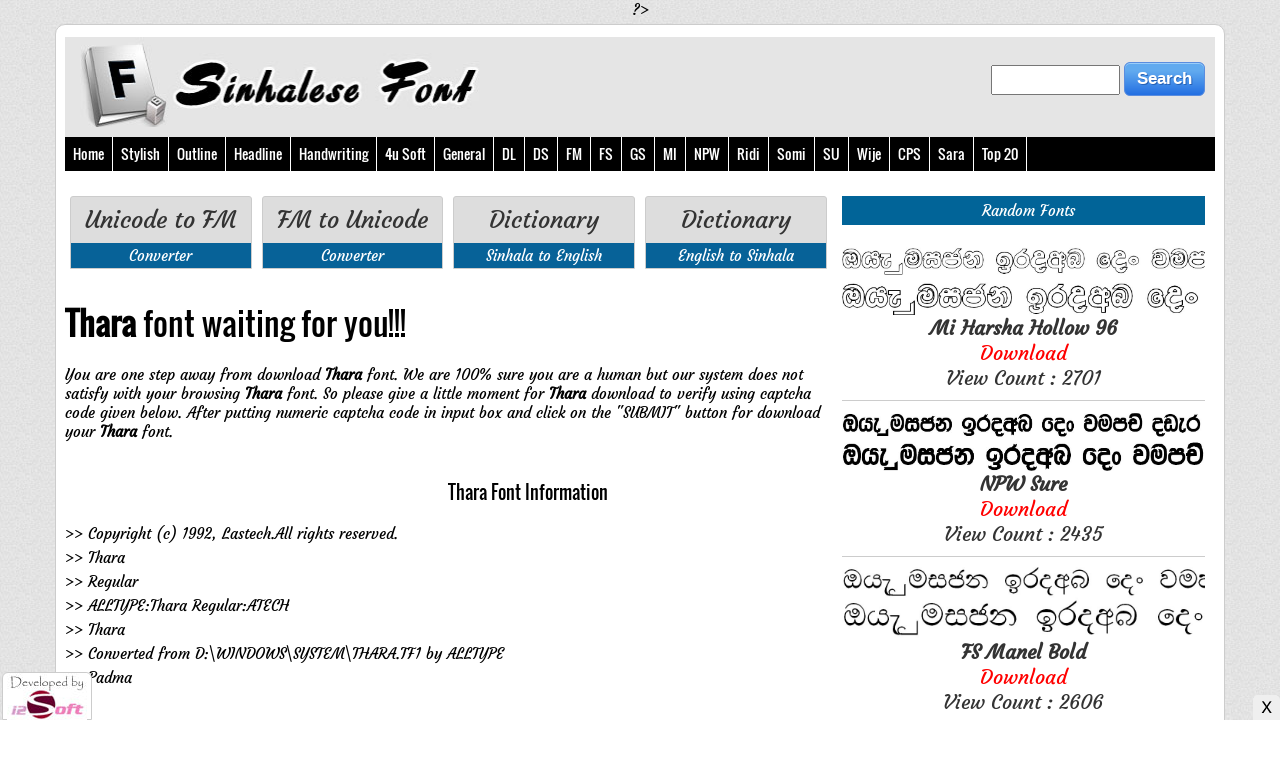

--- FILE ---
content_type: text/html; charset=UTF-8
request_url: https://www.sinhalafont.net/download.php?id=737198
body_size: 9816
content:
<head>
<meta http-equiv="content-type" content="text/html; charset=UTF-8">
<title>Thara Font Download 🔴 Free Sinhala Font</title>
<link rel="shortcut icon" type="image/x-icon" href="files/favicon.png">
<meta name="keywords" content="Thara, Sinhala Font, Free Download, Free Sinhala Font." />
<meta name="googlebot" content="Free Download (✅Thara) Font From (Free Sinhala Font) Category. See Font Style Before You Download (✅Thara) Font www.sinhalafont.net">
<meta name="description" content="Free Download (✅Thara) Font From (Free Sinhala Font) Category. See Font Style Before You Download (✅Thara) Font www.sinhalafont.net">
<meta property="og:image" content="https://sinhalafont.net/thumbs/zoom/1499748956.jpg"/>
<meta name="alexa" content="100">
<meta http-equiv="refresh" content="1500" />
<meta http-equiv="Cache-Control" content="no-cache, no-store, must-revalidate" />
<meta http-equiv="Pragma" content="no-cache" />
<meta http-equiv="Expires" content="0" />
<meta name="family" content="Thara" />
<meta name="subfamily" content="Regular" />
<meta name="identifier" content="ALLTYPE:Thara Regular:ATECH" />
<meta name="full-name" content="Thara" />
<meta name="version" content="Converted from D:\WINDOWS\SYSTEM\THARA.TF1 by ALLTYPE" />
<meta name="postscript" content="Padma" />
<meta name="copyright" content=" C o p y r i g h t   ( c )   1 9 9 2 ,  L a s t e c h . A l l   r i g h t s   r e s e r v e d .  " />
<meta name="viewport" content="width=device-width, initial-scale=1">
<link href="files/style.css" rel="stylesheet" type="text/css">
<script async src="https://pagead2.googlesyndication.com/pagead/js/adsbygoogle.js"></script>
<style>@font-face{font-family:'Material Icons';font-style:normal;font-weight:400;src:url(https://fonts.gstatic.com/s/materialicons/v50/flUhRq6tzZclQEJ-Vdg-IuiaDsNc.woff2) format('woff2')}.material-icons{font-family:'Material Icons';font-weight:400;font-style:normal;font-size:24px;line-height:1;letter-spacing:normal;text-transform:none;display:inline-block;white-space:nowrap;word-wrap:normal;direction:ltr;-moz-font-feature-settings:'liga';-moz-osx-font-smoothing:grayscale}.fdtd2{width:30px;text-align:center;color:#404040}.fdtd1{color:#404040}.wbhr{border:#bbbdc0 solid 1px;width:200px;margin-top:8px;margin-bottom:18px}.tryset{padding:2px;border-bottom:rgb(0,0,0,.2) solid 1.5px}.material-icons{font-size:22px;color:#6d6e70}button .material-icons{font-size:18px;color:#fff}.textarea{width:100%;resize:none;border:none;font-size:40px;padding:12px;margin:6px;height:200px;overflow:auto;outline:0;background:0 0;box-sizing:border-box}.trybtn{color:#c52328;background:#fff;border:#c52328 1px solid;border-radius:5px;text-align:center;width:32px;height:32px;transition:.5s box-shadow}.trybtn .material-icons{color:#c52328}.trybtnact{background:linear-gradient(red,#c52328);color:#fff;border:none;border-radius:5px;text-align:center;width:32px;height:32px;transition:.5s box-shadow}.trybtnact .material-icons{color:#fff}.trybtn:hover{box-shadow:4px 4px 15px 0 rgba(0,0,0,.3)}.trysel{border:solid #bbbdc0 2px;border-radius:5px;font-family:ShorifSandwip;font-size:20px;background:#fff;padding:2px;width:200px;color:#808284;transition:.5s}.trysel:hover{border:solid #c52328 2px;color:#000}.trybold{font-weight:700}.tryitalic{font-style:italic}.tryunderline{text-decoration:underline}.tryleft{text-align:left}.trycenter{text-align:center}.tryright{text-align:right}.tryblack{background:#231f20;color:#fff;border-radius:10px}.tryslid{-webkit-appearance:none;width:70px;height:6px;border-radius:3px;background:rgba(0,0,0,.1);outline:0;-webkit-transition:.2s}.function{display:inline-table}@-webkit-keyframes fadeEffect{from{opacity:0}to{opacity:1}}@keyframes fadeEffect{from{opacity:0}to{opacity:1}}form{display:inline-table}</style> ?><script>document.write('<style>@font-face{font-family:"Thara";src:url(\'download/Thara.ttf\')}#input_input,.div_middle{border-radius:0 0 10px 10px;height:100px;width:100%;margin:0 0 10px;font-family:"Thara"}.letter{float:left;text-align:center;width:14%;margin:0 0 30px;font-family:"Thara";font-size:20px}</style>');</script><script>function textAreaAdjust(o) {
    o.style.height = "1px";
    o.style.height = (25+o.scrollHeight)+"px";
}</script>
<script type="text/javascript">
	function preview()
	{ 
	    var frm = document.forms[2];
	    var abc = frm.browsers.value;		
	    if (abc === "A")
	        document.getElementById("result").innerHTML = '<textarea onkeyup="textAreaAdjust(this)" name="text1" class="textarea" id="result" style="font-family: \'Thara\'; font-size: 45px; height: 100px">ලියන්න...</textarea>';

	    else if (abc === "B") {
			document.getElementById("result").innerHTML = '<textarea onkeyup="textAreaAdjust(this)" name="text1" class="textarea" id="result" style="font-family: \'Thara\'; font-size: 32px; height: 700px">මිත්‍රයා, මම බොරු කීවේ නැත,\nසියලු රාජකීය ඔටුනු මෙහි පැමිණ වැටුණි.\nමේ හදවත නිලචල්, කාශි, මතුරා, වෘන්දවානය,\nබුද්ධගයා, ජෙරුසලම, මදීනා, කඅබා-ගොඩනැගිල්ල,\nමෙය මුස්ලිම් පල්ලියේ හදවතයි. ,මේ පන්සල, මේ පල්ලිය. \nමේ හදවතේ භාවනා ගුහාවේ ඉඳගෙන ශාක්‍යමුණි හදවතේ මැද ඉඳගෙන කෝල් එකට ඇහුම්කන් දෙන්න \nඅරාබි දුලාල් මේ කාමරේ කෝල් එක අහගෙන \nමෙහෙ ඉඳගෙන\nඔහු කුරාණයේ ගීතිකා ගායනා කළා. !</textarea>';
		}

	    else {
			document.getElementById("result").innerHTML = '<textarea onkeyup="textAreaAdjust(this)" name="text1" class="textarea" id="result" style="font-family: \'Thara\'; font-size: 32px; height: 650px">ñ;%hd" uu fndre lSfõ ke;"\nish¨‍ rdclSh Tgqkq fuys meñK jegq‚\'\nfï yoj; ks,p,a" ldYs" u;=rd" jDkaojdkh"\nnqoaO.hd" fcrei,u" u§kd" lwnd-f.dvke.s,a,"\nfuh uqia,sï m,a,sfha yoj;hs\' "fï mkai," fï m,a,sh\' \nfï yojf;a Ndjkd .=ydfõ b|f.k YdlHuq‚ yojf;a ueo b|f.k flda,a tlg weyqïlka fokak \nwrdì ÿ,d,a fï lduf¾ flda,a tl wyf.k \nfufy b|f.k\nTyq l=rdKfha .S;sld .dhkd l<d\' æ</textarea>';
		}
	}
</script>
</head>
		<script src="files/jquery.js"></script>
	<script>	
		( function( $ ) {
		$( document ).ready(function() {
		$('#cssmenu').prepend('<div id="menu-button"> Category</div>');
			$('#cssmenu #menu-button').on('click', function(){
				var menu = $(this).next('ul');
				if (menu.hasClass('open')) {
					menu.removeClass('open');
				}
				else {
					menu.addClass('open');
				}
			});
		});
		} )( jQuery );
	</script>
<body>
<div class="clear m_none" style="margin: 0 0 5px 0"></div>

<div class="container box">
		<!-- Banner Start -->
		<div style="background: #E5E5E5; padding: 0 0 10px 0">
			<div class="col-lg-5 col-md-5 col-sm-5 col-xs-12 left">
				<a href="index.php"><img border="0" class="logo" src="files/logo.jpg" width="100%"></a><BR>
			</div>
			<div class="col-lg-7 col-md-7 col-sm-7 col-xs-12 right" style="padding: 0 10px 15px 0">
					<form target="_top" name="frm_srch" action="catetory.php" method="get" style="margin: 25px 0 0 0">
						<div style="width: 100%; float:right">
							<input id="key" name="key" type="text" style="height: 30px; width: 50%" tabindex="1" value=""/><input type="hidden" name="cd" value="1"/>&nbsp;<input class="ui-button" type="submit" name="" value="Search">
						</div>
					</form>
			</div>
			<div class="clear"></div>
		</div>
		<!-- Banner End -->
	
		<div class="clear"></div>
			<div style="background: #000"><div id='cssmenu'>
<ul>
	<li class="m_none"><a href="index.php">Home</a></li>
	<li><a href="catetory.php?key=Sinhala+Stylish+Font&cd=1"><span class="d_none"> Sinhala - </span>Stylish<span class="d_none"> Font</span></a></li>	
	<li><a href="catetory.php?key=Sinhala+Outline+Font&cd=1"><span class="d_none"> Sinhala - </span>Outline<span class="d_none"> Font</span></a></li>
	<li><a href="catetory.php?key=Sinhala+Headline+Font&cd=1"><span class="d_none"> Sinhala - </span>Headline<span class="d_none"> Font</span></a></li>
	<li><a href="catetory.php?key=Sinhala+Handwriting+Font&cd=1"><span class="d_none"> Sinhala - </span>Handwriting<span class="d_none"> Font</span></a></li>
	<li><a href="catetory.php?b=18978" title=" 4u Soft"><span class="d_none"> Sinhala - </span> 4u Soft <span class="d_none"> Font</span></a></li><li><a href="catetory.php?b=18979" title=" General Font"><span class="d_none"> Sinhala - </span> General <span class="d_none"> Font</span></a></li><li><a href="catetory.php?b=18980" title=" DL Font"><span class="d_none"> Sinhala - </span> DL <span class="d_none"> Font</span></a></li><li><a href="catetory.php?b=18981" title=" DS Font"><span class="d_none"> Sinhala - </span> DS <span class="d_none"> Font</span></a></li><li><a href="catetory.php?b=18982" title=" FM Font"><span class="d_none"> Sinhala - </span> FM <span class="d_none"> Font</span></a></li><li><a href="catetory.php?b=18983" title=" FS Font"><span class="d_none"> Sinhala - </span> FS <span class="d_none"> Font</span></a></li><li><a href="catetory.php?b=18984" title=" GS Font"><span class="d_none"> Sinhala - </span> GS <span class="d_none"> Font</span></a></li><li><a href="catetory.php?b=18985" title=" MI Font"><span class="d_none"> Sinhala - </span> MI <span class="d_none"> Font</span></a></li><li><a href="catetory.php?b=18986" title=" NPW Font"><span class="d_none"> Sinhala - </span> NPW <span class="d_none"> Font</span></a></li><li><a href="catetory.php?b=18987" title=" Ridi Font"><span class="d_none"> Sinhala - </span> Ridi <span class="d_none"> Font</span></a></li><li><a href="catetory.php?b=18988" title=" Somi Font"><span class="d_none"> Sinhala - </span> Somi <span class="d_none"> Font</span></a></li><li><a href="catetory.php?b=18989" title=" SU Font"><span class="d_none"> Sinhala - </span> SU <span class="d_none"> Font</span></a></li><li><a href="catetory.php?b=18990" title=" Wije Font"><span class="d_none"> Sinhala - </span> Wije <span class="d_none"> Font</span></a></li><li><a href="catetory.php?b=18991" title=" CPS Font"><span class="d_none"> Sinhala - </span> CPS <span class="d_none"> Font</span></a></li><li><a href="catetory.php?b=18992" title=" Sara Font"><span class="d_none"> Sinhala - </span> Sara <span class="d_none"> Font</span></a></li>	
	<li><a href="catetory.php?sn=1" title="">Top 20</a></li>
</ul>
</div>
<div class="clear"></div></div>
		<div class="clear"></div>


<div class="col-lg-8 col-md-8 col-sm-8 col-xs-12 left" style="padding: 10px 0 0 0">

<style>
	.bx {
	border: 1px solid #CCCCCC;
	background: #FFF;
	padding: 0;
	border-top-right-radius: 3px;
	border-top-left-radius: 3px;
	}
	.bx:hover {
	border: 1px solid #076298;
	border-top-right-radius: 3px;
	border-top-left-radius: 3px;
	}
</style>

<div class="clear" style="margin: 0 0 15px 0"></div>
<div class="col-lg-3 col-md-3 col-sm-3 col-xs-12 center" style="padding: 0 5px 0 5px; margin: 0 0 5px 0">
	<a href="Sinhala-Unicode-to-FM-Malithi.php">
		<div class="bx" style="background: #DDDDDD">
			<div style="padding: 10px"><h3>Unicode to FM</h3></div>
			<div class="m_none" style="background: #076298; color: #fff; padding: 3px">Converter</div>
		</div>
	</a>
</div>
<div class="col-lg-3 col-md-3 col-sm-3 col-xs-12 center" style="padding: 0 5px 0 5px; margin: 0 0 5px 0">
	<a href="FM-Malithi-to-Sinhala-Unicode.php">
		<div class="bx" style="background: #DDDDDD">
			<div style="padding: 10px"><h3>FM to Unicode</h3></div>
			<div class="m_none" style="background: #076298; color: #fff; padding: 3px">Converter</div>
		</div>
	</a>
</div>
<div class="col-lg-3 col-md-3 col-sm-3 col-xs-12 center" style="padding: 0 5px 0 5px; margin: 0 0 5px 0">
	<a href="sinhala-to-english.php">
		<div class="bx" style="background: #DDDDDD">
			<div class="m_none" style="padding: 10px"><h3>Dictionary</h3></div>
			<div style="background: #076298; color: #fff; padding: 3px">Sinhala to English</div>
		</div>
	</a>
</div>
<div class="col-lg-3 col-md-3 col-sm-3 col-xs-12 center" style="padding: 0 5px 0 5px; margin: 0 0 5px 0">
	<a href="english-to-sinhala.php">
		<div class="bx" style="background: #DDDDDD">
			<div class="m_none" style="padding: 10px"><h3>Dictionary</h3></div>
			<div style="background: #076298; color: #fff; padding: 3px">English to Sinhala</div>
		</div>
	</a>
</div>
<div class="clear" style="margin: 0 0 20px 0"></div>

	<div align="left" style="margin: 0 0 15px 0">
			<ins class="adsbygoogle"
     style="display:block"
     data-ad-client="ca-pub-8034824471327733"
     data-ad-slot="1529211116"
     data-ad-format="auto"
     data-full-width-responsive="true"></ins>
<script>
     (adsbygoogle = window.adsbygoogle || []).push({});
</script>	</div>

<!-- body news start -->

<!-- Capcha Start -->
	<div align="left" style="margin : 25px 0 20px 0">
		<form action="" method="post">
				<font size="6" face="Oswald"><b>Thara</b> font waiting for you!!!</font><br><br>
				You are one step away from download <b>Thara</b> font. We are 100% sure you are a human but our system does not satisfy with your browsing <b>Thara</b> font. So please give a little moment for <b>Thara</b> download to verify using captcha code given below. After putting numeric captcha code in input box and click on the "SUBMIT" button for download your <b>Thara</b> font.
			<br><br><br>
			<div class="col-lg-6 col-md-6 col-sm-6 col-xs-12" style="padding: 10px 15px 15px 10px">
				<ins class="adsbygoogle"
     style="display:block"
     data-ad-client="ca-pub-8034824471327733"
     data-ad-slot="1529211116"
     data-ad-format="auto"
     data-full-width-responsive="true"></ins>
<script>
     (adsbygoogle = window.adsbygoogle || []).push({});
</script>			</div>	
			<font size="4" face="Oswald">Thara Font Information </font><br><br>
			<div style="margin: 0 0 5px 0">>>  C o p y r i g h t   ( c )   1 9 9 2 ,  L a s t e c h . A l l   r i g h t s   r e s e r v e d .  </div><div style="margin: 0 0 5px 0">>> Thara</div><div style="margin: 0 0 5px 0">>> Regular</div><div style="margin: 0 0 5px 0">>> ALLTYPE:Thara Regular:ATECH</div><div style="margin: 0 0 5px 0">>> Thara</div><div style="margin: 0 0 5px 0">>> Converted from D:\WINDOWS\SYSTEM\THARA.TF1 by ALLTYPE</div><div style="margin: 0 0 5px 0">>> Padma</div><BR><BR><div class="clear" style="clear:both"></div>
			<img id="captcha" src="captcha.php">
				<br>
				<input type="text" name="vercode" />
				<input type="submit" name="Submit" value="Submit" />
					<input type="button" id="reload" value="Reload" />
		</form>
	</div>
	<BR><span style="font-family:Times New Roman; font-size: 17px">If captcha not working, click on <B>Reload</B> button & try again.</span><BR>

        <script>
        $(function() { // Handler for .ready() called.
            $('#reload').click(function(){
                $('#captcha').attr('src', 'captcha.php?' + (new Date).getTime());
            });
        });
        </script>

<!-- Capcha End -->

<!-- <h2 style="margin: 20px 0 10px 10px; color: #aaaaaa">Thara Downloaded : 2886 Times</h2> -->
			<div class="magnify" style="margin: 20px 0 30px 0">
				<div class="large" style="background: url('https://www.sinhalafont.net/thumbs/zoom/1499748938.jpg') no-repeat;"></div>
				<img class="small dtl" src="https://www.sinhalafont.net/thumbs/zoom/1499748938.jpg" title="Thara Sinhala Font" alt="Thara Sinhala Font">
			</div>
			<div class="magnify" style="margin: 0 0 30px 0">
				<div class="large" style="background: url('https://sinhalafont.net/thumbs/zoom/1499748956.jpg') no-repeat;"></div>
				<img class="small dtl" src="https://sinhalafont.net/thumbs/zoom/1499748956.jpg" title="Thara Sinhala Font" alt="Thara Sinhala Font">
			</div>

<!-- body news -->



<style>
.link {
	-webkit-transition:0.5s ease;
	-moz-transition:0.5s ease;
	-o-transition:0.5s ease;
	transition:0.5s ease;
	border: 1px solid #ffffff;
	background:#037ddc; color: #ffffff; padding: 5px 15px 5px 15px; 
}
.link:hover {
	background: #ffffff; color: #000000;
	border: 1px solid #666666;
}
</style>

<h4 style="font-family: Arial; color: #037ddc; padding: 25px 0 15px 0">Sinhale typing speed test&nbsp;&nbsp;
<a target="_blank" href="http://www.fast-typing.com/typing-speed-test.php?lan=sinhala" class="link"> click here >> </a></h4><BR>

<h4 style="font-family: Arial; color: #037ddc; padding: 25px 0 15px 0">FM to Unicode & Sinhala Unicode to FM font converter!!!&nbsp;&nbsp;
<a href="Sinhala-Unicode-to-FM-Malithi.php" class="link"> click here >> </a></h4>

<!-- <h4 style="font-family: Arial; color: #037ddc; padding: 25px 0 15px 0">Convert any font to any font, like ttf to eot, svg, woff & more!!!&nbsp;&nbsp;
<a target="_blank" href="http://www.englishfont.com" class="link"> click here >> </a></h4> -->


<div class="clear" style="margin: 0 0 25px 0"></div>
<div class="trybox" style="border: 1px solid #ddd; padding: 5px; border-radius: 6px">
	<div id="Try" class="tabcontent" style="display: block;"><div class="tryset"><center><div class="function"><table><tbody><tr><td><i class="material-icons">format_size</i></td><td><input class="tryslid" type="range" min="10" max="90" value="45" id="size" step="1"></td></tr></tbody></table></div><div class="function"><table><tbody><tr><td><i class="material-icons">text_rotation_none</i></td><td><input class="tryslid" type="range" min="-10" max="10" value="0" id="spacing" step="1"></td></tr></tbody></table></div><div class="function"><table><tbody><tr><td><i class="material-icons">format_line_spacing</i></td><td><input class="tryslid" type="range" min="1%" max="200%" value="50" id="linespacing" step="1%"></td></tr></tbody></table></div><div class="function"><table><tbody><tr><td><button class="trybtn" id="bold"><i class="material-icons">format_bold</i></button></td><td><button class="trybtn" id="italic"><i class="material-icons">format_italic</i></button></td><td><button class="trybtn" id="underline"><i class="material-icons">format_underline</i></button></td></tr></tbody></table></div><div class="function"><table><tbody><tr><td><button class="trybtn" id="left"><i class="material-icons">format_align_left</i></button></td><td><button class="trybtn" id="center"><i class="material-icons">format_align_center</i></button></td><td><button class="trybtn" id="right"><i class="material-icons">format_align_right</i></button></td><td></td><td><button class="trybtn" id="black"><i class="material-icons">filter_b_and_w</i></button></td></tr></tbody></table></div><form name="form1"><div class="function"><table><tbody><tr><td><select id="browsers" onchange="preview()" class="trysel" style="font-family: SolaimanLipi; width:120px"><option value="A" selected="selected">නියැදි ලිවීම</option><option value="B">යුනිකෝඩ්</option><option value="C">ඔක්සිකෝඩ්</option></select></td></tr></tbody></table></div></form></center></div>
	<div style="padding-right: 16px;">
		<div id="result"><textarea onkeyup="textAreaAdjust(this)" name="text1" class="textarea" id="results" style="font-family: 'Thara'; font-size: 45px; height: 100px">ලියන්න...</textarea></div>
	</div>
</div></div>
<script>$("#size").on("input",function(){$("textarea").css("font-size",$(this).val()+"px")}),$("#spacing").on("input",function(){$("textarea").css("letter-spacing",$(this).val()+"px")}),$("#linespacing").on("input",function(){$("textarea").css("line-height",$(this).val()+"px")}),$(document).ready(function(){$("#bold").click(function(){$("textarea").toggleClass("trybold")})}),$(document).ready(function(){$("#bold").click(function(){$("#bold").toggleClass("trybtnact")})}),$(document).ready(function(){$("#italic").click(function(){$("textarea").toggleClass("tryitalic")})}),$(document).ready(function(){$("#italic").click(function(){$("#italic").toggleClass("trybtnact")})}),$(document).ready(function(){$("#underline").click(function(){$("textarea").toggleClass("tryunderline")})}),$(document).ready(function(){$("#underline").click(function(){$("#underline").toggleClass("trybtnact")})}),$(document).ready(function(){$("#black").click(function(){$("textarea").toggleClass("tryblack")})}),$(document).ready(function(){$("#black").click(function(){$("#black").toggleClass("trybtnact")})}),$(document).ready(function(){$("#left").click(function(){$("textarea").toggleClass("tryleft")})}),$(document).ready(function(){$("#left").click(function(){$("#left").toggleClass("trybtnact")})}),$(document).ready(function(){$("#center").click(function(){$("textarea").toggleClass("trycenter")})}),$(document).ready(function(){$("#center").click(function(){$("#center").toggleClass("trybtnact")})}),$(document).ready(function(){$("#right").click(function(){$("textarea").toggleClass("tryright")})}),$(document).ready(function(){$("#right").click(function(){$("#right").toggleClass("trybtnact")})}),$(document).ready(function(){$("#morsty").click(function(){$("textarea").toggleClass("textarea3")})});</script>
<div class="clear"></div>

<div style="margin: 20px 0 20px 0"><table border="0" style="width: 100%; padding: 1px; border: 1px solid #ddd"><tr><td colspan="2" style="padding: 5px; border: 1px solid #ddd; color: #666666"><h3>Short Details of : Padma.ttf</h3></td></tr><tr><td style="padding: 5px; border: 1px solid #ddd; width: 30%">Font Family : </td><td style="padding: 5px; border: 1px solid #ddd">Thara</td></tr><tr><td style="padding: 5px; border: 1px solid #ddd">Font Subfamily : </td><td style="padding: 5px; border: 1px solid #ddd">Regular</td></tr><tr><td style="padding: 5px; border: 1px solid #ddd">Font Identifier : </td><td style="padding: 5px; border: 1px solid #ddd">ALLTYPE:Thara Regular:ATECH</td></tr><tr><td style="padding: 5px; border: 1px solid #ddd">Full Name : </td><td style="padding: 5px; border: 1px solid #ddd">Thara</td></tr><tr><td style="padding: 5px; border: 1px solid #ddd">Version : </td><td style="padding: 5px; border: 1px solid #ddd">Converted from D:\WINDOWS\SYSTEM\THARA.TF1 by ALLTYPE</td></tr><tr><td style="padding: 5px; border: 1px solid #ddd">Postscript Name : </td><td style="padding: 5px; border: 1px solid #ddd">Padma</td></tr><tr><td style="padding: 5px; border: 1px solid #ddd">Download : </td><td style="padding: 5px; border: 1px solid #ddd">2886 Times</td></tr><tr><td style="padding: 5px; border: 1px solid #ddd">Copyright : </td><td style="padding: 5px; border: 1px solid #ddd"> C o p y r i g h t   ( c )   1 9 9 2 ,  L a s t e c h . A l l   r i g h t s   r e s e r v e d .  </td></tr></table></div><div class="col-lg-4 col-md-4 col-sm-4 col-xs-12" style="font-size: 18px; padding: 10px 15px 0 5px">
<ins class="adsbygoogle"
     style="display:block"
     data-ad-client="ca-pub-8034824471327733"
     data-ad-slot="4486724554"
     data-ad-format="link"
     data-full-width-responsive="true"></ins>
<script>
     (adsbygoogle = window.adsbygoogle || []).push({});
</script></div>
<div class="col-lg-8 col-md-8 col-sm-8 col-xs-12" style="font-size: 18px; padding: 10px 0 0 0">
<font face="Arial" style="font-size: 16pt"><b>How to install Thara in your computer?</b></font><font face="Arial" style="font-size: 11pt"><br>
		<b>For Windows 7 / Vista users:</b><br>
		- Right-click the <b>Thara</b> font file(s) and choose &quot;Install&quot;.<br>
		<br>
		<b>For users of the previous Windows versions:</b><br>
		- Copy <b>Thara</b> font &amp; pest into a default Windows font folder (usually 
		C:\WINDOWS\FONTS or C:\WINNT\FONTS)<br>
		<br>
		<b>For Mac users:</b><br>
		Mac OS X 10.3 or above (including the FontBook)<br>
		- Double-click <b>Thara</b> font file and hit &quot;Install font&quot; 
		button at <br>
		the bottom of the preview.<br>
		<br>
		<b>Mac OS X</b><br>
		- Either copy the <b>Thara</b> font file(s) to /Library/Fonts (for all 
		users), or to /Users/Your_username/Library/Fonts (for you only).<br>
		<br>
		<b>Mac OS 9 or earlier</b><br>
		- You have to convert the <b>Thara</b> font file(s) you have downloaded. Drag 
		the font suitcases into the System folder. The system will propose you to add 
		them to the Fonts folder.<br>
		<br>
		<b>For Linux users:</b><br>
		- Copy the <b>Thara</b> font file(s) to /USR/SHARE/FONTS</font>
</div>
<div class="clear"></div>


		<!-- Comments Start -->
				<style>.fb_iframe_widget,.fb_iframe_widget span,.fb_iframe_widget span iframe[style] {min-width: 100% !important;width: 100% !important;}</style>
				<div id="fb-root"></div>
				<script>(function(d, s, id) {
				  var js, fjs = d.getElementsByTagName(s)[0];
				  if (d.getElementById(id)) return;
				  js = d.createElement(s); js.id = id;
				  js.src = "//connect.facebook.net/en_US/all.js#xfbml=1";
				  fjs.parentNode.insertBefore(js, fjs);
				}(document, 'script', 'facebook-jssdk'));</script>
				<div class="fb-comments" data-href="https://www.sinhalafont.net/download.php?id=737198" data-numposts="5" data-width="100%" data-colorscheme="light" data-order-by="reverse_time"></div>
			<div class="clear"></div>
		<!-- Comments End -->

</div>
		<div class="col-lg-4 col-md-4 col-sm-4 col-xs-12 m_none center" style="padding: 15px 10px 0 10px">
			<ins class="adsbygoogle"
     style="display:block"
     data-ad-client="ca-pub-8034824471327733"
     data-ad-slot="1529211116"
     data-ad-format="auto"
     data-full-width-responsive="true"></ins>
<script>
     (adsbygoogle = window.adsbygoogle || []).push({});
</script>			<div class="clear"></div>
				<div style="background: #016498; padding: 5px 0 5px 10px; margin: 10px 0 10px 0; color: #ffffff; text-align: center"> Random Fonts</div>
								<div style="border-bottom: 1px solid #CCCCCC; padding: 10px 0 10px 0">
					<div>
						<a href="download.php?id=737006" title="Mi Harsha Hollow 96"><img border="0" src="https://www.sinhalafont.net/thumbs/zoom/1499479691.jpg" alt="Mi Harsha Hollow 96 Sinhala Font" width="100%"></a>
					</div><div class="clear"></div>
					<div style="padding: 0px; font-size: 20px">
						<a href="download.php?id=737006" title="Mi Harsha Hollow 96"><b>Mi Harsha Hollow 96</b><br>
						<font color="#ff0000">Download</font><br>
						View Count : 2701</a>
					</div>
				<div class="clear"></div></div>
								<div style="border-bottom: 1px solid #CCCCCC; padding: 10px 0 10px 0">
					<div>
						<a href="download.php?id=737100" title="NPW Sure"><img border="0" src="https://www.sinhalafont.net/thumbs/zoom/1499650996.jpg" alt="NPW Sure Sinhala Font" width="100%"></a>
					</div><div class="clear"></div>
					<div style="padding: 0px; font-size: 20px">
						<a href="download.php?id=737100" title="NPW Sure"><b>NPW Sure</b><br>
						<font color="#ff0000">Download</font><br>
						View Count : 2435</a>
					</div>
				<div class="clear"></div></div>
								<div style="border-bottom: 1px solid #CCCCCC; padding: 10px 0 10px 0">
					<div>
						<a href="download.php?id=736917" title="FS Manel Bold"><img border="0" src="https://www.sinhalafont.net/thumbs/zoom/1498280465.jpg" alt="FS Manel Bold Sinhala Font" width="100%"></a>
					</div><div class="clear"></div>
					<div style="padding: 0px; font-size: 20px">
						<a href="download.php?id=736917" title="FS Manel Bold"><b>FS Manel Bold</b><br>
						<font color="#ff0000">Download</font><br>
						View Count : 2606</a>
					</div>
				<div class="clear"></div></div>
								<div style="border-bottom: 1px solid #CCCCCC; padding: 10px 0 10px 0">
					<div>
						<a href="download.php?id=736975" title="M.C.Bs 1st Font"><img border="0" src="https://www.sinhalafont.net/thumbs/zoom/1499391284.jpg" alt="M.C.Bs 1st Font Sinhala Font" width="100%"></a>
					</div><div class="clear"></div>
					<div style="padding: 0px; font-size: 20px">
						<a href="download.php?id=736975" title="M.C.Bs 1st Font"><b>M.C.Bs 1st Font</b><br>
						<font color="#ff0000">Download</font><br>
						View Count : 2209</a>
					</div>
				<div class="clear"></div></div>
							<div class="clear"></div>
				<div style="background: #016498; padding: 5px 0 5px 10px; margin: 10px 0 10px 0; color: #ffffff; text-align: center"> Most Downloaded</div>
								<div style="border-bottom: 1px solid #CCCCCC; padding: 10px 0 10px 0">
					<div>
						<a href="download.php?id=736861" title="DL Paras"><img border="0" src="https://www.sinhalafont.net/thumbs/zoom/1498188845.jpg" alt="DL Paras Sinhala Font" width="100%"></a>
					</div><div class="clear"></div>
					<div style="padding: 0px; font-size: 20px">
						<a href="download.php?id=736861" title="DL Paras"><b>DL Paras</b><br>
						<font color="#ff0000">Download</font><br>
						View Count : 71794</a>
					</div>
				<div class="clear"></div></div>
								<div style="border-bottom: 1px solid #CCCCCC; padding: 10px 0 10px 0">
					<div>
						<a href="download.php?id=737138" title="Sandaya BOI"><img border="0" src="https://www.sinhalafont.net/thumbs/zoom/1499738107.jpg" alt="Sandaya BOI Sinhala Font" width="100%"></a>
					</div><div class="clear"></div>
					<div style="padding: 0px; font-size: 20px">
						<a href="download.php?id=737138" title="Sandaya BOI"><b>Sandaya BOI</b><br>
						<font color="#ff0000">Download</font><br>
						View Count : 69283</a>
					</div>
				<div class="clear"></div></div>
								<div style="border-bottom: 1px solid #CCCCCC; padding: 10px 0 10px 0">
					<div>
						<a href="download.php?id=736666" title="0kdbolidda Bold"><img border="0" src="https://www.sinhalafont.net/thumbs/zoom/1497413761.jpg" alt="0kdbolidda Bold Sinhala Font" width="100%"></a>
					</div><div class="clear"></div>
					<div style="padding: 0px; font-size: 20px">
						<a href="download.php?id=736666" title="0kdbolidda Bold"><b>0kdbolidda Bold</b><br>
						<font color="#ff0000">Download</font><br>
						View Count : 50785</a>
					</div>
				<div class="clear"></div></div>
								<div style="border-bottom: 1px solid #CCCCCC; padding: 10px 0 10px 0">
					<div>
						<a href="download.php?id=736824" title="DL Araliya"><img border="0" src="https://www.sinhalafont.net/thumbs/zoom/1498105547.jpg" alt="DL Araliya Sinhala Font" width="100%"></a>
					</div><div class="clear"></div>
					<div style="padding: 0px; font-size: 20px">
						<a href="download.php?id=736824" title="DL Araliya"><b>DL Araliya</b><br>
						<font color="#ff0000">Download</font><br>
						View Count : 43597</a>
					</div>
				<div class="clear"></div></div>
								<div style="border-bottom: 1px solid #CCCCCC; padding: 10px 0 10px 0">
					<div>
						<a href="download.php?id=736890" title="FM Bindumathi X"><img border="0" src="https://www.sinhalafont.net/thumbs/zoom/1498271111.jpg" alt="FM Bindumathi X Sinhala Font" width="100%"></a>
					</div><div class="clear"></div>
					<div style="padding: 0px; font-size: 20px">
						<a href="download.php?id=736890" title="FM Bindumathi X"><b>FM Bindumathi X</b><br>
						<font color="#ff0000">Download</font><br>
						View Count : 42043</a>
					</div>
				<div class="clear"></div></div>
							<div class="clear"></div>
		</div>
<div class="clear" style="margin: 0 0 25px 0"></div>
</div><BR>
<div id='fixedban' style='width:100%;margin:auto;text-align:right;float:none;overflow:hidden;display:scroll;position:fixed;bottom:0;z-index:999;-webkit-transform:translateZ(0);'>
	<div><a id='close-fixedban' onclick='document.getElementById("fixedban").style.display = "none";' style='cursor:pointer;'>
	<img alt='close' src='[data-uri]' title='close button' style='vertical-align:middle;'/></a></div>
	<div style='background:#EEEEEE;text-align:center;display:block;width:100%;max-height:90px;overflow:hidden;margin:auto'>
		<script async src="https://pagead2.googlesyndication.com/pagead/js/adsbygoogle.js"></script>
		<ins class="adsbygoogle"
			 style="display:inline-block;width:100%;height:90px"
			 data-ad-client="ca-pub-8034824471327733"
			 data-ad-slot="7745660324"></ins>
		<script>(adsbygoogle = window.adsbygoogle || []).push({});</script>
	</div>
</div><!-- monetag ad network --><script async="async" data-cfasync="false" src="//ophoacit.com/1?z=6216052"></script><!-- Google tag (gtag.js) --><script async src="https://www.googletagmanager.com/gtag/js?id=G-MXKFECRHJZ"></script><script>
  window.dataLayer = window.dataLayer || [];
  function gtag(){dataLayer.push(arguments);}
  gtag('js', new Date());
  gtag('config', 'G-MXKFECRHJZ');
</script>
<div style="display:none">
	<!-- Histats.com  (div with counter) -->
	<div id="histats_counter"></div>
	<script type="text/javascript">var _Hasync= _Hasync|| [];
	_Hasync.push(['Histats.start', '1,3840468,4,306,118,60,00010101']);
	_Hasync.push(['Histats.fasi', '1']);
	_Hasync.push(['Histats.track_hits', '']);
	(function() {
	var hs = document.createElement('script'); hs.type = 'text/javascript'; hs.async = true;
	hs.src = ('//s10.histats.com/js15_as.js');
	(document.getElementsByTagName('head')[0] || document.getElementsByTagName('body')[0]).appendChild(hs);
	})();</script>
	<!-- Histats.com  END  -->
</div><div class="m_none">
	<script type="text/javascript" src="//s7.addthis.com/js/300/addthis_widget.js#pubid=ra-571a24b232ac24ca"></script>
</div><div class="m_none" style="width: 90px; height: 48px; background: #ffffff; position: fixed; bottom: 0px; left: 2px; border: 1px solid #ccc; border-top-right-radius: 6px; border-top-left-radius: 6px"><a target="_blank" href="http://www.i2softbd.com" title=""><img src="files/i2soft.jpg" style="border: 0px solid #808000"></a></div><!-- Back To Top Start --><style>
    #back-to-top {
    position: fixed;
    bottom: 25px;
    left: 2px;
    z-index: 9999;
    width: 32px;
    height: 32px;
    text-align: center;
    line-height: 30px;
    background: #f5f5f5;
    color: #444;
    cursor: pointer;
    border: 0;
    border-radius: 2px;
    text-decoration: none;
    transition: opacity 0.2s ease-out;
    opacity: 0;
}
#back-to-top:hover {
    background: #e9ebec;
}
#back-to-top.show {
    opacity: 1;
}
ins[data-ad-status=unfilled] {display:none!important}
</style>
<script type='text/javascript'>//<![CDATA[
$(window).load(function(){
if ($('#back-to-top').length) {
    var scrollTrigger = 100, // px
        backToTop = function () {
            var scrollTop = $(window).scrollTop();
            if (scrollTop > scrollTrigger) {
                $('#back-to-top').addClass('show');
            } else {
                $('#back-to-top').removeClass('show');
            }
        };
    backToTop();
    $(window).on('scroll', function () {
        backToTop();
    });
    $('#back-to-top').on('click', function (e) {
        e.preventDefault();
        $('html,body').animate({
            scrollTop: 0
        }, 700);
    });
}
});//]]> </script><div id="back-to-top" class="tm_none"><div style="position: fixed; right: 5px; bottom: 5px; border: 1px solid #ccc; background:#f5f5f5; z-index: 999; display: block;" id="facebook_likebox">
    <!-- <div style="position: absolute; right: 0px; margin: 10px 5px 0 0; z-index: 1000;"> 
        <span id="closefacebook_likebox" style="cursor:pointer"><img height="12" src="files/cross.png" border="0" /></span>
    </div> --><div style="width: 250px; background: #ffffff">
		<div style="padding: 3px 0 3px 0; background: #3d4c54; color: #fff">Please like, if you love this website</div>
		<div style="padding: 10px"><iframe src="//www.facebook.com/plugins/like.php?href=https://www.facebook.com/Sinhalesefont-453798288329834/&amp;send=false&amp;layout=button_count&amp;width=80&amp;show_faces=false&amp;action=like&amp;colorscheme=light&amp;font=arial&amp;height=21" scrolling="no" style="border:none; overflow:hidden; width:80px; height:21px;" allowtransparency="true" frameborder="0"></iframe>
		</div>
	</div>
</div></div>
<!-- Back To Top End -->
</body>
</html>

--- FILE ---
content_type: text/html; charset=UTF-8
request_url: https://www.sinhalafont.net/captcha.php
body_size: 920
content:
���� JFIF      �� ;CREATOR: gd-jpeg v1.0 (using IJG JPEG v62), quality = 80
�� C 


		
%# , #&')*)-0-(0%()(�� C



(((((((((((((((((((((((((((((((((((((((((((((((((((��   A" ��           	
�� �   } !1AQa"q2���#B��R��$3br�	
%&'()*456789:CDEFGHIJSTUVWXYZcdefghijstuvwxyz���������������������������������������������������������������������������        	
�� �  w !1AQaq"2�B����	#3R�br�
$4�%�&'()*56789:CDEFGHIJSTUVWXYZcdefghijstuvwxyz��������������������������������������������������������������������������   ? �R��_�����Ğ$�.�Wz?���+��2Gis@��
۶n-���@�ǲ_j��ǉ��� �*�l�e�{�R٭�VRD�e�++4�mіBW̑r�h�*����?�|G�� ���� fҴ�K��Wھ˶mb�W߳vB*�g  3ҵu迶����?�V�g�|eq6��m�5���`A+r� is,d8e� �δW�ٶ?�?�W}����g��ۼ�ݏ�y�ڟj�7y���3�m�6㊅
h2|4�����e��+{����\��7w*�'��A1�vD$(`F��-oV�V�M�"�ol�{y��d��Xd<���@Q@���{Y�մ[�l�W�!�3ʞ���9 ���<a��io�Ol�iy��YA�9}�Gsr�S��rs�PM��*����%��;DH��Zu�hX��XF7&v����<e�-g�z^��j�7:F���[9c�'m�!w� ��(�� ���_��� �'��s� �����dmݜ�8���6����c<ս���=*?L���{o;���I5���e�%e2C�u���'�&�J( ��( ��(��

--- FILE ---
content_type: text/html; charset=utf-8
request_url: https://www.google.com/recaptcha/api2/aframe
body_size: 257
content:
<!DOCTYPE HTML><html><head><meta http-equiv="content-type" content="text/html; charset=UTF-8"></head><body><script nonce="9vvtOFuEsjQhYF3HAgjtqQ">/** Anti-fraud and anti-abuse applications only. See google.com/recaptcha */ try{var clients={'sodar':'https://pagead2.googlesyndication.com/pagead/sodar?'};window.addEventListener("message",function(a){try{if(a.source===window.parent){var b=JSON.parse(a.data);var c=clients[b['id']];if(c){var d=document.createElement('img');d.src=c+b['params']+'&rc='+(localStorage.getItem("rc::a")?sessionStorage.getItem("rc::b"):"");window.document.body.appendChild(d);sessionStorage.setItem("rc::e",parseInt(sessionStorage.getItem("rc::e")||0)+1);localStorage.setItem("rc::h",'1768894815801');}}}catch(b){}});window.parent.postMessage("_grecaptcha_ready", "*");}catch(b){}</script></body></html>

--- FILE ---
content_type: text/css
request_url: https://www.sinhalafont.net/files/style.css
body_size: 3890
content:
@font-face {font-family: 'Oswald'; src: local('Oswald'), url(../files/Oswald.woff) format('woff');}
@font-face {font-family: 'Courgette';  src: local('Courgette'), url(../files/Courgette.woff) format('woff');}
@font-face {
	font-family: 'fm_mali2';
	src: url('../files/fm_mali2.eot');
	src: local('☺'), url('../files/fm_mali2.woff') format('woff'), url('../files/fm_mali2.ttf') format('truetype'), url('../files/fm_mali2.svg') format('svg');
	font-weight: normal;
	font-style: normal;
}
@charset "utf-8";
/*======================================
	CREATOR : SM. Kafi, Cell : 01711112420, 01611112420
	FROM : i2soft Technology Limited
	DATE : 21 April 2016
	PROJECT NAME : Bangla Converter (3rd version)
=======================================*/

body{
	text-align:center;
	font-family:Courgette;
	font-size:15px;
	background: url(../files/bg-light.jpg) #fff; 
	margin:0;padding:0;
}
.clear {
	clear: both;
}
*{	
	margin:0; 
	padding:0;
}
a{
color:#333;text-decoration:none;cursor:pointer;
font-family:Courgette;
}
a:hover{color:#c00;
font-family:Courgette;
}
.ip {font-family: 'Courgette'; font-size: 26px; color: #116492}
.dateEN {font-family:'Courgette'; font-size: 12px; margin: 10px 0 0 0}
.dateBN {font-family:SolaimanLipi; font-size: 14px; margin: 5px 0 0 0}
.left {text-align:left;}
.right {text-align:right;}
.center {text-align:center;}

.i {width: 150px; height: 40px}
	div#logos {
		width: 150px; height: 40px; margin: 0 2px 5px 2px; overflow: hidden; text-align: center; float:left;
		border: 3px solid green; border-radius: 7px;
		-webkit-transition: width 2s; /* For Safari 3.1 to 6.0 */
		transition: width 2s;
	}
div#logos:hover {
		border: 3px solid red; border-radius: 7px;
	}
div#logosTitle {
		width: 300px; height: 25px; background: #dddddd; color: #000000; font-weight: bold; margin: 0 0 15px 0; padding: 5px 0 0 0; overflow: hidden; 
		border-radius: 7px; 
		-webkit-transition: width 1s; /* For Safari 3.1 to 6.0 */
		transition: width 1s;
	}
div#logosTitle:hover {
		width: 100%; background: #ff0000; color: #ffffff; 
	}

/*/////////// currency ///////////////*/
div.dropt:hover {text-decoration: none; background: #ffffff; z-index: 6; }
div.dropt:hover div {left: 0%; background: #ffffff;} 
div.dropt div {position: absolute; left: -9999px; margin: 0 0 50px 850px; padding: 3px 3px 3px 3px; }

p{margin:0px 0px 5px 0px;}
h1{font-size:1.1em;padding:0px;margin:0px;}
h2{font-size:1.3em;}
td.cur A { 
	color : #000000; 
	font-size: 12px;
	font-family : Arial; 
} 
td.cur A:hover { 
	color : #000000; 
	font-size: 12px;
	font-family : Arial; 
	text-decoration : underline; 
}
td.cur { 
	color : #000000; 
	font-size: 12px;
	font-family : Arial; 
} 
.area { 
	border-right : 1px solid #a2aeb9; 	
	border-top : 1px solid #a2aeb9; 
	border-left : 1px solid #a2aeb9; 
	border-bottom : 1px solid #a2aeb9; 
	font-size : 20px; 	
	color : #000020; 	
	font-family : Verdana; 
	font-weight: bold"
	height : 25px; 
	width : 200px;
	background-color : #ffffff; 
} 
/*/////////// currency ///////////////*/
.ttb {width: 100%; margin: 10px 0 0 0}
.ttd {
	border-right: #89999b 1px solid; 
	border-top: #89999b 1px solid; 
	padding: 2px 0 3px 5px;
	font-size: 18px; 
	border-left: #89999b 1px solid; 
	color: #000000; 
	border-bottom: #89999b 1px solid; 
	background-color: #D8F0DA;
}
.tty {
	border-right: #89999b 1px solid; 
	border-top: #89999b 1px solid; 
	padding: 2px 0 3px 5px;
	font-size: 18px; 
	border-left: #89999b 1px solid; 
	color: #000000; 
	border-bottom: #89999b 1px solid; 
	background-color: #D8F0DA;
}
.bx {
	border: 1px solid #CCCCCC;
	background: #FFF;
	padding: 0;
	border-top-right-radius: 3px;
	border-top-left-radius: 3px;
}
.bx:hover {
	border: 1px solid #076298;
	border-top-right-radius: 3px;
	border-top-left-radius: 3px;
}
.box {
	border: 1px solid #CCCCCC;
	background: #FFF;
	padding: 12px 9px 12px 9px;
	border-radius: 10px;
}

/*/////////// COMMON STYLE ///////////*/
.container {
    margin-right: auto;
    margin-left: auto;
}
@media (min-width: 200px) and (max-width: 320px) {
	.m_none {display: none;}
	.dtl {width:100%;}
}
@media (min-width: 321px) and (max-width: 727px) {
	.m_none {display: none;}
	.dtl {width:100%;}
}
@media (min-width:728px) and (max-width: 990px) {
	.container {width: 750px;}
	.t_none {display: none;}
	.dtl {width:75%;}
}
@media (min-width:991px) {
    .container {width: 970px;}
	.d_none {display: none;}
	.dtl {width:75%;}
}
@media (min-width:1150px) {
    .container {width: 1050px;}
	.dtl {width:75%;}
}
@media (min-width:1200px) {
	.container {width: 1170px;}
	.dtl {width:75%;}
}
.container {
	max-width: 100%
}
@media screen and (min-width:768px) {
}
.h1,.h2,.h3,.h4,.h5,.h6,h1,h2,h3,h4,h5,h6{font-family:inherit;font-weight:500;line-height:1.1;color:inherit}.h1,h1{font-size:36px}.h2,h2{font-size:30px}.h3,h3{font-size:24px}.h4,h4{font-size:18px}.h5,h5{font-size:14px}.h6,h6{font-size:12px}.text-left{text-align:left}.text-right{text-align:right}.text-center{text-align:center}.text-justify{text-align:justify}.text-nowrap{white-space:nowrap}.text-lowercase{text-transform:lowercase}.text-uppercase{text-transform:uppercase}.text-capitalize{text-transform:capitalize}*,:after,:before{-webkit-box-sizing:border-box;-moz-box-sizing:border-box}.col-xs-1,.col-xs-10,.col-xs-11,.col-xs-12,.col-xs-2,.col-xs-3,.col-xs-4,.col-xs-5,.col-xs-6,.col-xs-7,.col-xs-8,.col-xs-9{float:left}.col-lg-1,.col-lg-10,.col-lg-11,.col-lg-12,.col-lg-2,.col-lg-3,.col-lg-4,.col-lg-5,.col-lg-6,.col-lg-7,.col-lg-8,.col-lg-9,.col-md-1,.col-md-10,.col-md-11,.col-md-12,.col-md-2,.col-md-3,.col-md-4,.col-md-5,.col-md-6,.col-md-7,.col-md-8,.col-md-9,.col-sm-1,.col-sm-10,.col-sm-11,.col-sm-12,.col-sm-2,.col-sm-3,.col-sm-4,.col-sm-5,.col-sm-6,.col-sm-7,.col-sm-8,.col-sm-9,.col-xs-1,.col-xs-10,.col-xs-11,.col-xs-12,.col-xs-2,.col-xs-3,.col-xs-4,.col-xs-5,.col-xs-6,.col-xs-7,.col-xs-8,.col-xs-9{position:relative;min-height:1px;padding-right:15px;padding-left:15px}.col-xs-12{width:100%}.col-xs-11{width:91.66666667%}.col-xs-10{width:83.33333333%}.col-xs-9{width:75%}.col-xs-8{width:66.66666667%}.col-xs-7{width:58.33333333%}.col-xs-6{width:50%}.col-xs-5{width:41.66666667%}.col-xs-4{width:33.33333333%}.col-xs-3{width:25%}.col-xs-2{width:16.66666667%}.col-xs-1{width:8.33333333%}.col-xs-pull-12{right:100%}.col-xs-pull-11{right:91.66666667%}.col-xs-pull-10{right:83.33333333%}.col-xs-pull-9{right:75%}.col-xs-pull-8{right:66.66666667%}.col-xs-pull-7{right:58.33333333%}.col-xs-pull-6{right:50%}.col-xs-pull-5{right:41.66666667%}.col-xs-pull-4{right:33.33333333%}.col-xs-pull-3{right:25%}.col-xs-pull-2{right:16.66666667%}.col-xs-pull-1{right:8.33333333%}.col-xs-pull-0{right:auto}.col-xs-push-12{left:100%}.col-xs-push-11{left:91.66666667%}.col-xs-push-10{left:83.33333333%}.col-xs-push-9{left:75%}.col-xs-push-8{left:66.66666667%}.col-xs-push-7{left:58.33333333%}.col-xs-push-6{left:50%}.col-xs-push-5{left:41.66666667%}.col-xs-push-4{left:33.33333333%}.col-xs-push-3{left:25%}.col-xs-push-2{left:16.66666667%}.col-xs-push-1{left:8.33333333%}.col-xs-push-0{left:auto}.col-xs-offset-12{margin-left:100%}.col-xs-offset-11{margin-left:91.66666667%}.col-xs-offset-10{margin-left:83.33333333%}.col-xs-offset-9{margin-left:75%}.col-xs-offset-8{margin-left:66.66666667%}.col-xs-offset-7{margin-left:58.33333333%}.col-xs-offset-6{margin-left:50%}.col-xs-offset-5{margin-left:41.66666667%}.col-xs-offset-4{margin-left:33.33333333%}.col-xs-offset-3{margin-left:25%}.col-xs-offset-2{margin-left:16.66666667%}.col-xs-offset-1{margin-left:8.33333333%}.col-xs-offset-0{margin-left:0}@media (min-width:768px){.col-sm-1,.col-sm-10,.col-sm-11,.col-sm-12,.col-sm-2,.col-sm-3,.col-sm-4,.col-sm-5,.col-sm-6,.col-sm-7,.col-sm-8,.col-sm-9{float:left}.col-sm-12{width:100%}.col-sm-11{width:91.66666667%}.col-sm-10{width:83.33333333%}.col-sm-9{width:75%}.col-sm-8{width:66.66666667%}.col-sm-7{width:58.33333333%}.col-sm-6{width:50%}.col-sm-5{width:41.66666667%}.col-sm-4{width:33.33333333%}.col-sm-3{width:25%}.col-sm-2{width:16.66666667%}.col-sm-1{width:8.33333333%}.col-sm-pull-12{right:100%}.col-sm-pull-11{right:91.66666667%}.col-sm-pull-10{right:83.33333333%}.col-sm-pull-9{right:75%}.col-sm-pull-8{right:66.66666667%}.col-sm-pull-7{right:58.33333333%}.col-sm-pull-6{right:50%}.col-sm-pull-5{right:41.66666667%}.col-sm-pull-4{right:33.33333333%}.col-sm-pull-3{right:25%}.col-sm-pull-2{right:16.66666667%}.col-sm-pull-1{right:8.33333333%}.col-sm-pull-0{right:auto}.col-sm-push-12{left:100%}.col-sm-push-11{left:91.66666667%}.col-sm-push-10{left:83.33333333%}.col-sm-push-9{left:75%}.col-sm-push-8{left:66.66666667%}.col-sm-push-7{left:58.33333333%}.col-sm-push-6{left:50%}.col-sm-push-5{left:41.66666667%}.col-sm-push-4{left:33.33333333%}.col-sm-push-3{left:25%}.col-sm-push-2{left:16.66666667%}.col-sm-push-1{left:8.33333333%}.col-sm-push-0{left:auto}.col-sm-offset-12{margin-left:100%}.col-sm-offset-11{margin-left:91.66666667%}.col-sm-offset-10{margin-left:83.33333333%}.col-sm-offset-9{margin-left:75%}.col-sm-offset-8{margin-left:66.66666667%}.col-sm-offset-7{margin-left:58.33333333%}.col-sm-offset-6{margin-left:50%}.col-sm-offset-5{margin-left:41.66666667%}.col-sm-offset-4{margin-left:33.33333333%}.col-sm-offset-3{margin-left:25%}.col-sm-offset-2{margin-left:16.66666667%}.col-sm-offset-1{margin-left:8.33333333%}.col-sm-offset-0{margin-left:0}}@media (min-width:992px){.col-md-1,.col-md-10,.col-md-11,.col-md-12,.col-md-2,.col-md-3,.col-md-4,.col-md-5,.col-md-6,.col-md-7,.col-md-8,.col-md-9{float:left}.col-md-12{width:100%}.col-md-11{width:91.66666667%}.col-md-10{width:83.33333333%}.col-md-9{width:75%}.col-md-8{width:66.66666667%}.col-md-7{width:58.33333333%}.col-md-6{width:50%}.col-md-5{width:41.66666667%}.col-md-4{width:33.33333333%}.col-md-3{width:25%}.col-md-2{width:16.66666667%}.col-md-1{width:8.33333333%}.col-md-pull-12{right:100%}.col-md-pull-11{right:91.66666667%}.col-md-pull-10{right:83.33333333%}.col-md-pull-9{right:75%}.col-md-pull-8{right:66.66666667%}.col-md-pull-7{right:58.33333333%}.col-md-pull-6{right:50%}.col-md-pull-5{right:41.66666667%}.col-md-pull-4{right:33.33333333%}.col-md-pull-3{right:25%}.col-md-pull-2{right:16.66666667%}.col-md-pull-1{right:8.33333333%}.col-md-pull-0{right:auto}.col-md-push-12{left:100%}.col-md-push-11{left:91.66666667%}.col-md-push-10{left:83.33333333%}.col-md-push-9{left:75%}.col-md-push-8{left:66.66666667%}.col-md-push-7{left:58.33333333%}.col-md-push-6{left:50%}.col-md-push-5{left:41.66666667%}.col-md-push-4{left:33.33333333%}.col-md-push-3{left:25%}.col-md-push-2{left:16.66666667%}.col-md-push-1{left:8.33333333%}.col-md-push-0{left:auto}.col-md-offset-12{margin-left:100%}.col-md-offset-11{margin-left:91.66666667%}.col-md-offset-10{margin-left:83.33333333%}.col-md-offset-9{margin-left:75%}.col-md-offset-8{margin-left:66.66666667%}.col-md-offset-7{margin-left:58.33333333%}.col-md-offset-6{margin-left:50%}.col-md-offset-5{margin-left:41.66666667%}.col-md-offset-4{margin-left:33.33333333%}.col-md-offset-3{margin-left:25%}.col-md-offset-2{margin-left:16.66666667%}.col-md-offset-1{margin-left:8.33333333%}.col-md-offset-0{margin-left:0}}@media (min-width:1200px){.col-lg-1,.col-lg-10,.col-lg-11,.col-lg-12,.col-lg-2,.col-lg-3,.col-lg-4,.col-lg-5,.col-lg-6,.col-lg-7,.col-lg-8,.col-lg-9{float:left}.col-lg-12{width:100%}.col-lg-11{width:91.66666667%}.col-lg-10{width:83.33333333%}.col-lg-9{width:75%}.col-lg-8{width:66.66666667%}.col-lg-7{width:58.33333333%}.col-lg-6{width:50%}.col-lg-5{width:41.66666667%}.col-lg-4{width:33.33333333%}.col-lg-3{width:25%}.col-lg-2{width:16.66666667%}.col-lg-1{width:8.33333333%}.col-lg-pull-12{right:100%}.col-lg-pull-11{right:91.66666667%}.col-lg-pull-10{right:83.33333333%}.col-lg-pull-9{right:75%}.col-lg-pull-8{right:66.66666667%}.col-lg-pull-7{right:58.33333333%}.col-lg-pull-6{right:50%}.col-lg-pull-5{right:41.66666667%}.col-lg-pull-4{right:33.33333333%}.col-lg-pull-3{right:25%}.col-lg-pull-2{right:16.66666667%}.col-lg-pull-1{right:8.33333333%}.col-lg-pull-0{right:auto}.col-lg-push-12{left:100%}.col-lg-push-11{left:91.66666667%}.col-lg-push-10{left:83.33333333%}.col-lg-push-9{left:75%}.col-lg-push-8{left:66.66666667%}.col-lg-push-7{left:58.33333333%}.col-lg-push-6{left:50%}.col-lg-push-5{left:41.66666667%}.col-lg-push-4{left:33.33333333%}.col-lg-push-3{left:25%}.col-lg-push-2{left:16.66666667%}.col-lg-push-1{left:8.33333333%}.col-lg-push-0{left:auto}.col-lg-offset-12{margin-left:100%}.col-lg-offset-11{margin-left:91.66666667%}.col-lg-offset-10{margin-left:83.33333333%}.col-lg-offset-9{margin-left:75%}.col-lg-offset-8{margin-left:66.66666667%}.col-lg-offset-7{margin-left:58.33333333%}.col-lg-offset-6{margin-left:50%}.col-lg-offset-5{margin-left:41.66666667%}.col-lg-offset-4{margin-left:33.33333333%}.col-lg-offset-3{margin-left:25%}.col-lg-offset-2{margin-left:16.66666667%}.col-lg-offset-1{margin-left:8.33333333%}.col-lg-offset-0{margin-left:0}}

/* ||||||||||||||||||||||| Search Button |||||||||||||||||||||||*/
.ui-button {
	display: inline-block;		
	padding: 7px 12px;
	font:bold 17px/18px Arial, Helvetica, sans-serif;
	color: #fff;
	text-shadow:1px 1px 0px #2662b6;
	text-align: center;
	background-color: #236fe2;
	background-image: -webkit-gradient(linear, 0 0, 0 100%, from(#61aaef), color-stop(25%, #61aaef), to(#236fe2));
	background-image: -webkit-linear-gradient(#61aaef, #61aaef 25%, #236fe2);
	background-image: -moz-linear-gradient(top, #61aaef, #61aaef 25%, #236fe2);
	background-image: -ms-linear-gradient(#61aaef, #61aaef 25%, #236fe2);
	background-image: -o-linear-gradient(#61aaef, #61aaef 25%, #236fe2);
	background-image: linear-gradient(#61aaef, #61aaef 25%, #236fe2);
	background-repeat: no-repeat;
	border: 1px solid #5a8ddf;
	-webkit-border-radius: 6px;
	-moz-border-radius: 6px;
	border-radius: 6px;
	-webkit-box-shadow:inset 0px 1px 0px 0px #9acdf9;
	-moz-box-shadow: inset 0px 1px 0px 0px #9acdf9;
	box-shadow: inset 0px 1px 0px 0px #9acdf9;
	cursor: pointer;
	text-decoration:none;
	-webkit-transition: background-position 0.2s linear;
	-moz-transition: background-position 0.2s linear;
	-ms-transition: background-position 0.2s linear;
	-o-transition: background-position 0.2s linear;
	transition: background-position 0.2s linear;
	overflow:visible;}
.ui-button:hover {
	color: #fff;
	text-decoration: none;
	background-color: #236fe2;
	background-position: 0 -15px;
	-webkit-transition: background-position 0.2s linear;
	-moz-transition: background-position 0.2s linear;
	-ms-transition: background-position 0.2s linear;
	-o-transition: background-position 0.2s linear;
	transition: background-position 0.2s linear;}
.ui-button:active {
	background-image: none;
	-webkit-box-shadow: inset 0px 2px 0px 0px #9acdf9;
	-moz-box-shadow: inset 0px 2px 0px 0px #9acdf9;
	box-shadow: inset 0px 2px 0px 0px #9acdf9;
	background-color: #1b75fe;
	color:#fff;
	outline: 0;}
/* ||||||||||||||||||||||| Search Button |||||||||||||||||||||||*/

/* ########### Menu Start ############### */
#cssmenu, #cssmenu ul, #cssmenu ul li, #cssmenu ul li a, #cssmenu #menu-button {
  margin: 0;
  padding: 0;
  border: 0;
  list-style: none;
  line-height: 1;
  display: block;
  position: relative;
  -webkit-box-sizing: border-box;
  -moz-box-sizing: border-box;
  box-sizing: border-box;  
  font-family: Oswald;
  font-size:14px;  
}
#cssmenu:after, #cssmenu > ul:after {
  content: ".";
  display: block;
  clear: both;
  visibility: hidden;
  line-height: 0;
  height: 0; 
}
#cssmenu #menu-button {
  display: none; 
}
#cssmenu {
  width: auto;
  font-family: 'Open Sans', Helvetica, sans-serif;
  background: '';   
}
#cssmenu > ul {
  box-shadow: inset 0 -0px 0 rgba(0, 0, 0, 0.05); background: #000; padding: 0 0 0 0;
}
#cssmenu.align-right > ul > li {
  float: right;
}
#cssmenu > ul > li {
  float: left;
  display: inline-block;
}
#cssmenu.align-center > ul {
  float: none;
  text-align: center;
}
#cssmenu.align-center > ul > li {
  float: none;
}
#cssmenu.align-center ul ul {
  text-align: left;
}
#cssmenu > ul > li > a {
  padding: 10px 8px 10px 8px;   
  text-decoration: none;
  font-weight: normal;
  font-family: Oswald;
  font-size: 14px;
  color: #ffffff;  
  margin: 0 0 0 0;
  border-right: 1px solid #fff
}
#cssmenu > ul > li:hover > a,
#cssmenu > ul > li > a:hover,
#cssmenu > ul > li.active > a {
	color: #01FDEE;
	background: #2E2E2E;
}
#cssmenu > ul > li.has-sub > a {
  padding-right: 45px;
}
#cssmenu > ul > li.has-sub > a::after {
  content: "";
  position: absolute;
  width: 0;
  height: 0;
  border: 6px solid transparent;
  border-top-color: #d3eced;
  right: 17px;
  top: 0; 
}
#cssmenu > ul > li.has-sub.active > a::after, #cssmenu > ul > li.has-sub:hover > a {
  border-top-color: #ffffff; 
}
#cssmenu ul ul {
  z-index: 2000;
  position: absolute;
  left: -9999px;
  font-size: 13px;
  opacity: 0;
  -webkit-transition: top 0.2s ease, opacity 0.2s ease-in;
  -moz-transition: top 0.2s ease, opacity 0.2s ease-in;
  -ms-transition: top 0.2s ease, opacity 0.2s ease-in;
  -o-transition: top 0.2s ease, opacity 0.2s ease-in;
  transition: top 0.2s ease, opacity 0.2s ease-in;  
}
#cssmenu.align-right ul ul {
  text-align: right; 
}
#cssmenu > ul > li > ul::after {
  content: "";
  position: absolute;
  width: 0;
  height: 0;
  border: 5px solid transparent;
  border-bottom-color: #ffffff;
  top: -4px;
  left: 20px;
}
#cssmenu.align-right > ul > li > ul::after {
  left: auto;
  right: 20px;  
}
#cssmenu ul ul ul::after {
  content: "";
  position: absolute;
  width: 0;
  height: 0;
  border: 5px solid transparent;
  border-right-color: #ffffff;
  top: 0;
  left: -4px;
}
#cssmenu.align-right ul ul ul::after {
  border-right-color: transparent;
  border-left-color: #ffffff;
  left: auto;
  right: -4px; 
}
#cssmenu > ul > li > ul {
  top: 120px; 
}
#cssmenu > ul > li:hover > ul {
  top: 35px;
  left: 0;
  opacity: 1;
}
#cssmenu.align-right > ul > li:hover > ul {
  left: auto;
  right: 0; 
}
#cssmenu ul ul ul {
  padding-top: 0;
  padding-left: 6px;
}
#cssmenu.align-right ul ul ul {
  padding-right: 6px;
}
#cssmenu ul ul > li:hover > ul {
  left: 180px;
  top: 0;
  opacity: 1;
}
#cssmenu.align-right ul ul > li:hover > ul {
  left: auto;
  right: 100%;
  opacity: 1; 
}
#cssmenu ul ul li a {
  text-decoration: none;
  padding: 7px 5px 5px 10px;
  width: 240px;
  font-size: 14px;
  color: #ffffff;
  background: #303E45;
  border-bottom: 1px solid #37474F;
  text-align:left;
  box-shadow: 0 2px 2px rgba(0, 0, 0, 0.1), 1px 1px 1px rgba(0, 0, 0, 0.1), -1px 1px 1px rgba(0, 0, 0, 0.1);
}
#cssmenu ul ul li:hover > a, #cssmenu ul ul li.active > a {
  color: #ffffff; background: #2C393F;
}
#cssmenu ul ul li:first-child > a {
  border-top-left-radius: 3px;
  border-top-right-radius: 3px;
}
#cssmenu ul ul li:last-child > a {
  border-bottom-left-radius: 3px;
  border-bottom-right-radius: 3px;
}
#cssmenu > ul > li > ul::after {
  position: absolute;
  display: block;  
}
#cssmenu ul ul li.has-sub > a::after {
  content: "";
  position: absolute;
  width: 0;
  height: 0;
  border: 4px solid transparent;
  border-left-color: #777777;
  right: 17px;
  top: 14px;
}
#cssmenu.align-right ul ul li.has-sub > a::after {
  border-left-color: transparent;
  border-right-color: #777777;
  right: auto;
  left: 17px;
}
#cssmenu ul ul li.has-sub.active > a::after,
#cssmenu ul ul li.has-sub:hover > a::after {
  border-left-color: #333333;
}
#cssmenu.align-right ul ul li.has-sub.active > a::after,
#cssmenu.align-right ul ul li.has-sub:hover > a::after {
  border-right-color: #333333;
  border-left-color: transparent; 
}
@media (min-width:300px) and (max-width:1009px) {
  #cssmenu > ul > li.m_none > a {display: none;}
  #cssmenu {
    background: '';
	z-index: 2000;
  }
  #cssmenu > ul {    
	display: none;
  }
  #cssmenu > ul.open {
    display: block;
    border-top: 0px solid rgba(0, 0, 0, 0.1);
  }
  #cssmenu.align-right > ul {
    float: none;
  }
  #cssmenu.align-center > ul {
    text-align: left;
  }
  #cssmenu > ul > li,
  #cssmenu.align-right > ul > li {
    float: none;
    display: block;
  }
  #cssmenu > ul > li > a {
    text-align:left;
	padding: 6px 6px 6px 10px;
    border-right: 0;
	border-bottom: 1px solid #cccccc;
	color: #000;
	background:#DDDDDD;
  }
  #cssmenu > ul > li:hover > a,
  #cssmenu > ul > li.active > a {
	  color:#fff;
	  background:#CC0000;	  
  }
  #cssmenu #menu-button {
    display: block;
    text-decoration: none;
    font-weight: normal;
	font-size: 18px;
    color: #ffffff;
    padding: 10px 4px 8px 10px;
    text-transform: uppercase;
    letter-spacing: 1px;
    background: url('images/bg.png');
    cursor: pointer;
	text-align:left;
  }
  #cssmenu ul ul,
  #cssmenu ul li:hover > ul,
  #cssmenu > ul > li > ul,
  #cssmenu ul ul ul,
  #cssmenu ul ul li:hover > ul,
  #cssmenu.align-right ul ul,
  #cssmenu.align-right ul li:hover > ul,
  #cssmenu.align-right > ul > li > ul,
  #cssmenu.align-right ul ul ul,
  #cssmenu.align-right ul ul li:hover > ul {
    left: 0;
    right: auto;
    top: auto;
    opacity: 1;
    width: 100%;
    padding: 0;
    position: relative;
    text-align: left;
  }
  #cssmenu ul ul li {
    width: 100%;
  }
  #cssmenu ul ul li a {
    width: 100%;
    box-shadow: none;
    padding-left: 12px;
	background:#CDC7C7;
	color: #800000;
	border-bottom: 1px solid #B7B6B6;
  }
  #cssmenu ul ul ul li a {
    padding-left: 45px;
  }
  #cssmenu ul ul li:first-child > a,
  #cssmenu ul ul li:last-child > a {
    border-radius: 0;
  }
  #cssmenu #menu-button::after {
    display: block;
    content: '';
    position: absolute;
    height: 3px;
    width: 22px;
    border-top: 2px solid #ffffff;
    border-bottom: 2px solid #ffffff;
    right: 25px;
    top: 12px;
  }
  #cssmenu #menu-button::before {
    display: block;
    content: '';
    position: absolute;
    height: 3px;
    width: 22px;
    border-top: 2px solid #ffffff;
    right: 25px;
    top: 22px;
  }
  #cssmenu > ul > li.has-sub > a::after,
  #cssmenu ul ul li.has-sub > a::after {
    display: none;
  }
}
/* ########### Menu End ############### */